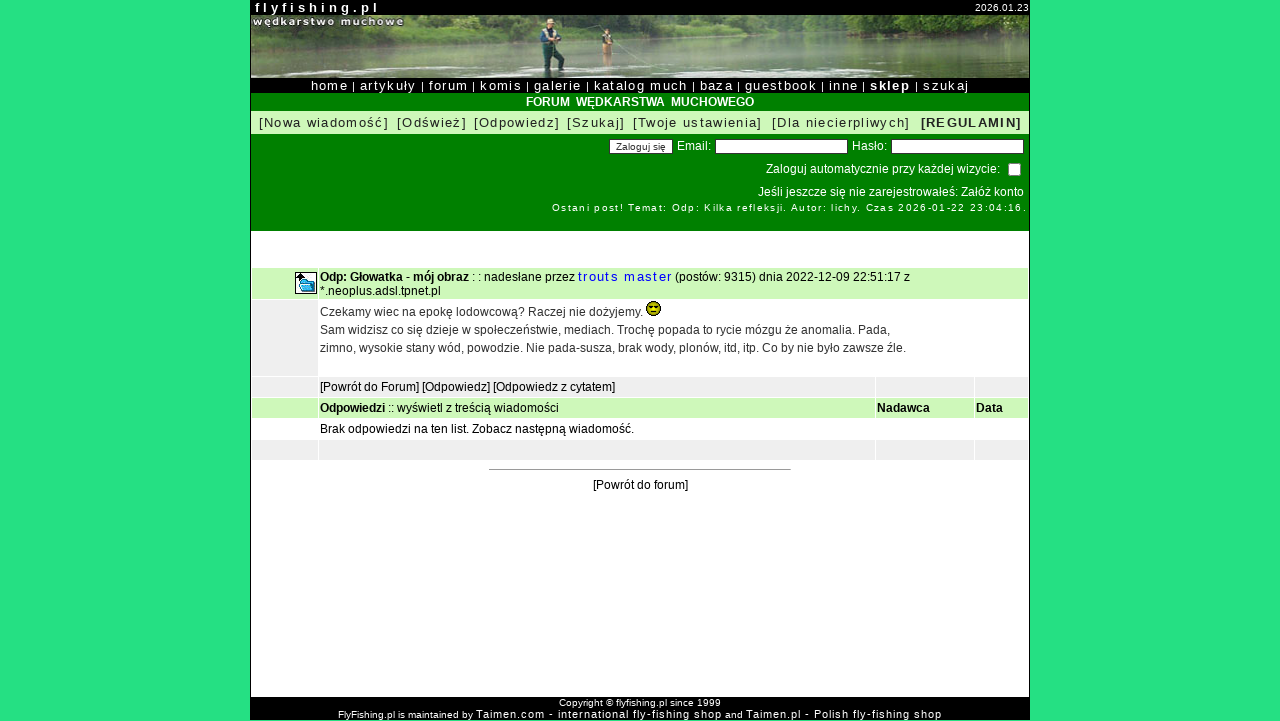

--- FILE ---
content_type: text/html; charset=iso-8859-2
request_url: http://www.flyfishing.pl/mainforum/msg.php?id=176395&offset=0
body_size: 2944
content:

<html>
<head>
<title>Odp: Głowatka - mój obraz - FlyFishing.pl - Wędkarstwo muchowe</title>
<meta http-equiv="Content-Type" content="text/html; charset=iso-8859-2">
<meta http-equiv="Content-Language" content="pl">
<meta name="description" content="Czekamy wiec na epokę lodowcową? Raczej nie dożyjemy. Sam widzisz co się dzieje w społeczeństwie, mediach. Trochę popada to rycie mózgu że anomalia. Pada,">
<meta name="keywords" content="flyfishing, fly, fishing, wędkarstwo, muchowe, wędkarstwo muchowe, wedkarstwo muchowe, forum, komis, galeria, zdjęcia, katalog, muchy, flies, artykuły, jak zrobić, nowoci, technika, nimfa, mokra, sucha, streamer,taimen, jętka, chrucik, sklep, sklep wędkarski, foto, lipień, pstršg, głowacica">
<link href="ff.css" rel="stylesheet" type="text/css">
<link REL="SHORTCUT ICON" href="http://www.flyfishing.pl/favicon.ico">
<script language="javascript"><!--
function popupImageWindow(url) {
  window.open(url,'popupImageWindow','toolbar=no,location=no,directories=no,status=no,menubar=no,scrollbars=no,resizable=yes,copyhistory=no,width=100,height=100,screenX=150,screenY=150,top=150,left=150')
  }
  //--></script>
</head>
<body bgcolor="#25E083" leftmargin="0" topmargin="5" marginwidth="0" marginheight="5">
<table width="780" height="100%" border="0" cellspacing="0" cellpadding="0" align="center"><tr><td align="center" valign="top" bgcolor="#000000">
  <table width="778" height="100%" border="0" cellspacing="0" cellpadding="0">
    <tr> <td bgcolor="#FFFFFF" valign="top">
      <!-- główna tabela //-->
            <table width="778"  height="100%" border="0" cellspacing="0" cellpadding="0">
              <tr> 
                <td bgcolor="#000000"><strong><font color="#FFFFFF" size="-1" face="Verdana, Arial, Helvetica, sans-serif">&nbsp;f l y f i s h i n g . p l</font></strong></td>
                <td align="right" bgcolor="#000000"><font color="#FFFFFF" size="-2" face="Verdana, Arial, Helvetica, sans-serif">2026.01.23</font></td>
              </tr>
              <tr align="center"> 
                <td colspan="2" bgcolor="#000000"><img src="../web/images/mainbanner.jpg" width="778" height="63" hspace="0" vspace="0" border="0"></td>
              </tr>
              <tr align="center"> 
                <td colspan="2" bgcolor="#000000" class="textwhite"><a href="/web/index.php" class="menu">home</a> | <a href="/web/categories.php" class="menu">artykuły</a> | <a href="/web/forum.php" class="menu">forum</a> | <a href="https://komis.flyfishing.pl" class="menu">komis</a> | <a href="/galeria/index.php" class="menu">galerie</a> | <a href="/katalog/index.php" class="menu">katalog much</a> | 
                  <a href="/web/baza.php" class="menu">baza</a> | <a href="#" onclick="javascript:window.open('/guestbook.htm','Guestbook','width=600,height=400,scrollbars=yes')" class="menu">guestbook</a> | <a href="/web/inne.php" class="menu">inne</a> | <a href="https://taimen.pl" class="menu"><strong>sklep </strong></a>| <a href="/web/search.php" class="menu">szukaj</a></td>
              </tr><tr height="100%"> 
           <td width="100%" height="100%" colspan="2" valign="top" bgcolor="#FFFFFF"><table width="100%" height="100%" bgcolor="#FFFFFF" cellspacing="0" cellpadding="0">
    <tr height="100%"><td width="100%" bgcolor="#FFFFFF" valign="top" align="center">  <table width="100%" border="0" cellpadding="2" class="bar" cellspacing="0">
    <tr>
<td bgcolor="#008000"> 
        <div align="center" class="titlewhite">FORUM &nbsp;WĘDKARSTWA&nbsp;
           MUCHOWEGO </div>
      </td>
    </tr>
    <tr> 
      <td bgcolor="#CEF8BA"> 
        <table width="100%" border="0" cellpadding="0" align="right" cellspacing="0">
          <tr> 
            <td>
              <table width="100%" border="0" cellpadding="0">
 <tr> 
  
    <td> 
      <div align="center"><a href="newmsg.php" class="tools">[Nowa wiadomość]</a></div>
    </td>		
  <td>
                    <div align="center"><a href="index.php" class="tools">[Odśwież]</a></div>
                  </td>	
									                  <td> 
                    <div align="center"><a href="newmsg.php?repid=176395&offset=0" class="tools">[Odpowiedz]</a></div>
                  </td>
									                   <td> 
                    <div align="center"><a href="/web/search.php?type=2" class="tools">[Szukaj]</a></div>
                  </td>
                  <td>
                    <div align="center"><a href="#" onclick="javascript:window.open('prefs.php','Preferencje','width=300,height=180,scrollbars=yes')" class="tools">[Twoje ustawienia]</a></div>
                  </td>
<td> 
                    <div align="center"><a href="#" onclick="javascript:window.open('stats.php','Statystyki','width=200,height=150,scrollbars=no')" class="tools">[Dla niecierpliwych]</a></div>
                  </td>
				  <td>
                    <div align="center"><a href="/web/regulamin_forum.php" class="tools"><strong>[REGULAMIN]</strong></a></div>
                  </td>
                </tr>
              </table>
            </td>
          </tr>
        </table>
      </td>
    </tr>
     <tr>
      <td bgcolor="#008000" align="right">
      <form action="login.php?action=login" method="post">
    <table class=formtable><tr><td><input type=submit value="Zaloguj się"></td>
    <td>Email:</td><td><input type=text name=m_email size=20></td>
    <td>Hasło:</td><td><input type=password name=haslo size=20></td></tr>
    </table><table class=formtable>
    <tr><td>Zaloguj automatycznie przy każdej wizycie:</td><td>
    <INPUT TYPE=checkbox NAME=autologin value="on" ></td></tr>
    </form>
    </table>
    <table class=formtable>
    <tr><td>Jeśli jeszcze się nie zarejestrowałeś: 
    <a style="color: #ffffff" href="profile.php?action=register">Załóż konto</a></p></td>
    </tr>
    </table>
    </font><a href="msg.php?id=186059" class="menu"><font size="-2" color="white">Ostani post! Temat: Odp: Kilka refleksji. Autor: lichy.  Czas 2026-01-22 23:04:16.</font></a>      </td>
    </tr>
  </table>
  <br>
   <br>
  <table width="100%" border="0" cellspacing="1" cellpadding="1">
    <tr> 
      <td width="7%" height="14" bgcolor="#CEF8BA" align="right"><a href="http://flyfishing.pl/mainforum/msg.php?id=176386&offset=0"><img src="imx/arrow.gif" border="1" alt="poprzednia wiadomosc"></a></td>
      <td class="forum" height="14" colspan="3" bgcolor="#CEF8BA"><b>Odp: Głowatka - mój obraz</b> 
        : : nadesłane przez 
	<a href="mailto:" class="blue" rel="nofollow ugc">trouts master</a> (postów: 9315) dnia 2022-12-09 22:51:17 z *.neoplus.adsl.tpnet.pl</td>
    </tr>
    <tr> 
      <td width="7%" height="50" bgcolor="#EFEFEF">&nbsp;</td>
      <td class="msgtext" height="50" colspan="3" bgcolor="#FFFFFF" valign="top">
      Czekamy wiec na epokę lodowcową? Raczej nie dożyjemy. <img src="imx/icons/neutral.gif" border="0"><br>Sam widzisz co się dzieje w społeczeństwie, mediach. Trochę popada to rycie mózgu że anomalia. Pada, <br>zimno, wysokie stany wód, powodzie. Nie pada-susza, brak wody, plonów, itd, itp. Co by nie było zawsze źle. <br>							<br>
			</td>
    </tr>
    <tr bgcolor="#EFEFEF"> 
      <td width="7%" height="14">&nbsp;</td>
      <td class="forum" height="14" width="61%"><a href="index.php?offset=0#176395">[Powrót do 
        Forum]</a> <a href="newmsg.php?repid=176395&offset=0">[Odpowiedz]</a> <a href="newmsg.php?repid=176395&offset=0&cite=1">[Odpowiedz z cytatem]</a></td>
      <td class="forum" height="14" width="15%">&nbsp;</td>
      <td width="17%" height="14" class="forum">&nbsp;</td>
    </tr>
 <tr> 
      <td width="7%" height="14" bgcolor="#CEF8BA">&nbsp;</td>
      <td class="forum" height="14" width="61%" bgcolor="#CEF8BA"> 
        <div align="left"><b> Odpowiedzi</b> :: <a href="msg.php?id=176395&offset=0&displaytype=full">wyświetl z treścią wiadomości</a></div>
				
      </td>
      <td class="forum" height="14" width="15%" bgcolor="#CEF8BA"> 
        <div align="left"><b>Nadawca</b></div>
      </td>
      <td width="17%" height="14" class="forum" bgcolor="#CEF8BA"><b>Data</b></td>
    </tr>



<tr>
      <td width="7%" height="14" bgcolor="#FFFFFF">&nbsp;</td>
      <td class="forum" height="14" width="61%" bgcolor="#FFFFFF">Brak odpowiedzi na ten list.
			<a href="msg.php?id=176323&offset=0"> Zobacz następną wiadomość.</a>
      </td>
      <td class="forum" height="14" width="15%" bgcolor="#FFFFFF">&nbsp;
      </td>
      <td width="17%" height="14" class="forum" bgcolor="#FFFFFF">&nbsp;</td>
    </tr>
<tr>
      <td width="7%" height="14" bgcolor="#EFEFEF">&nbsp;</td>
      <td class="forum" height="14" width="61%" bgcolor="#EFEFEF">&nbsp;
      </td>
      <td class="forum" height="14" width="15%" bgcolor="#EFEFEF">&nbsp;
      </td>
      <td width="17%" height="14" class="forum" bgcolor="#EFEFEF">&nbsp;</td>
    </tr>

 </table>

<div align="center"><hr width="300" size="1"></div>
<div align="center"><a href="index.php?offset=0#176395">[Powrót do forum]</a></div><br>

</td></tr>
    </table></td></tr>
              <tr align="center"> 
                <td colspan="2" bgcolor="#000000"><font color="#FFFFFF" size="-2" face="Verdana, Arial, Helvetica, sans-serif">Copyright 
                  &copy; flyfishing.pl since 1999
                  <br>FlyFishing.pl is maintained by <a href="https://taimen.com" class="menu"><span class="textwhite">Taimen.com - international fly-fishing shop</span></a> and <a href="https://taimen.pl" class="menu"><span class="textwhite">Taimen.pl - Polish fly-fishing shop</span></a></font></td>
              </tr>
            </table>
      <!-- koniec głównej tabeli //-->
      </td></tr>
  </table></td></tr>
</table>
</body>
</html>
 

--- FILE ---
content_type: text/css
request_url: http://www.flyfishing.pl/mainforum/ff.css
body_size: 2235
content:
.text {
	font-family: Verdana, Arial, Helvetica, sans-serif;
	font-size: 11px;
	font-style: normal;
	color: #000000;
}
.textwhite {
	font-family: Verdana, Arial, Helvetica, sans-serif;
	font-size: 11px;
	font-style: normal;
	color: #FFFFFF;
	letter-spacing: 1px
}
.titlewhite {
	font-family: Verdana, Arial, Helvetica, sans-serif;
	font-size: 12px;
	font-style: normal;
	font-weight: bold;
	color: #FFFFFF;
}
.titleblack {
	font-family: Verdana, Arial, Helvetica, sans-serif;
	font-size: 12px;
	font-style: normal;
	font-weight: bold;
	color: #000000;
}
.error {
	font-family: Verdana, Arial, Helvetica, sans-serif;
	font-size: 12px;
	font-style: normal;
	font-weight: bold;
	text-decoration: none;
	color: #FF0000;
}
.errormsg {
	font-family: Verdana, Arial, Helvetica, sans-serif;
	font-size: 12px;
	font-style: normal;
	font-weight: bold;
	text-align: center;
	text-decoration: none;
	color: #FF0000;
}
input {
	font-family: Verdana, Arial, Helvetica, sans-serif;
	font-size: 10px;
	color: #333333;
	background-color: #FFFFFF;
	border: 1px solid;
	text-align: left;
}
.formtable {
	font-family: Verdana, Arial, Helvetica, sans-serif;
	text-align: right;
	font-size: 12px;
	background-color: ##25E083;
	color: #FFFFFF;
}
.formt {
	font-family: Verdana, Arial, Helvetica, sans-serif;
	text-align: right;
	font-size: 14px;
	background-color: ##25E083;
	color: #000000;
}
.featured {
	font-family: Verdana, Arial, Helvetica, sans-serif;
	font-size: 18px;
	color: #666666;
	font-weight: bold;
	text-decoration: underline;
}
.article {
	font-family: Verdana, Arial, Helvetica, sans-serif;
	font-size: 13px;
	color: #333333;
	font-weight: bold;
	text-decoration: underline;
}
.articletext {
	font-family: Verdana, Arial, Helvetica, sans-serif;
	font-size: 12px;
	font-style: normal;
	color: #000000;
	line-height: 130%;
}
textarea {
	font-family: Arial, Helvetica, sans-serif;
	font-size: 11px;
	border: 1px solid;
}

a.menu {
  font-family: Veranda, Tahoma, Arial, Helvetica, sans-serif;
  font-size: 13px;
  color: #FFFFFF;
  text-decoration: none;
  letter-spacing: 1pt
}
a.menu:visited {
  font-family: Veranda, Tahoma, Arial, Helvetica, sans-serif;
  font-size: 13px;
  color: #FFFFFF;
  letter-spacing: 1pt
}
a.menu:link {
  font-family: Veranda, Tahoma, Arial, Helvetica, sans-serif;
  font-size: 13px;
  color: #FFFFFF;
  letter-spacing: 1pt
}
a.menu:hover {
  font-family: Veranda, Tahoma, Arial, Helvetica, sans-serif;
  font-size: 13px;
  color: #FFFFFF;
  text-decoration: underline;
  letter-spacing: 1pt
}

.forum {  font-family: Veranda, Tahoma, Arial, Helvetica, san-serif; font-size: 12px; co
lor: #333333; } 
.msgtext {  font-family: Veranda, Tahoma, Arial, Helvetica, san-serif; font-size: 12px;
color: #333333; line-height: 150% }

a {  font-family: Veranda, Tahoma, Arial, Helvetica, san-serif; font-size: 12px; color: #000000; text-decoration: none}
a:active {  font-family: Veranda, Tahoma, Arial, Helvetica, san-serif; font-size: 12px; color: #000000}
a:hover {  font-family: Veranda, Tahoma, Arial, Helvetica, san-serif; font-size: 12px; text-decoration: underline}
a:link {  font-family: Veranda, Tahoma, Arial, Helvetica, san-serif; font-size: 12px; color: #000000}
a:visited {  font-family: Veranda, Tahoma, Arial, Helvetica, san-serif; color: #777777}

a.blue {  font-family: Veranda, Tahoma, Arial, Helvetica, sans-serif; font-size: 13px; color: #0000FF; text-decoration: none; letter-spacing: 1pt}
a.blue:visited {  font-family: Veranda, Tahoma, Arial, Helvetica, sans-serif; font-size: 13px; color: #0000FF; letter-spacing: 1pt}
a.blue:link {  font-family: Veranda, Tahoma, Arial, Helvetica, sans-serif; font-size: 13px; color: #0000FF; letter-spacing: 1pt}
a.blue:hover {  font-family: Veranda, Tahoma, Arial, Helvetica, sans-serif; font-size: 13px; color: #0000FF; text-decoration: underline; letter-spacing: 1pt}


a.tools {  font-family: Veranda, Tahoma, Arial, Helvetica, sans-serif; font-size: 13px; color: #222222; text-decoration: none; letter-spacing: 1pt}
a.tools:visited {  font-family: Veranda, Tahoma, Arial, Helvetica, sans-serif; font-size: 13px; color: #222222; letter-spacing: 1pt}
a.tools:link {  font-family: Veranda, Tahoma, Arial, Helvetica, sans-serif; font-size: 13px; color: #222222; letter-spacing: 1pt}
a.tools:hover {  font-family: Veranda, Tahoma, Arial, Helvetica, sans-serif; font-size: 13px; color: #222222; text-decoration: underline; letter-spacing: 1pt}

.statusYd {  font-family: Veranda, Tahoma, Arial, Helvetica, san-serif; font-size: 10px; color: #AAAAAA}
.statusTd {  font-family: Veranda, Tahoma, Arial, Helvetica, san-serif; font-size: 12px; color: #555555}
.statusNew {  font-family: Veranda, Tahoma, Arial, Helvetica, san-serif; font-size: 12px; color: #FF0000}
.statusHot {  font-family: Veranda, Tahoma, Arial, Helvetica, san-serif; font-size: 12px; color: #DD0000}

/* ===========================
   MOBILKA â PROSTE DOSTOSOWANIE
   =========================== */

html, body {
  margin: 0;
  padding: 0;
}

/* GĹĂWNE RWD â maĹe ekrany */
@media screen and (max-width: 900px), screen and (max-device-width: 900px) {

  /* DUĹťE litery, Ĺźeby daĹo siÄ czytaÄ */
  body {
    font-size: 36px;
    line-height: 1.6;
    padding: 4px;
  }

  .text,
  .textwhite,
  .titlewhite,
  .titleblack,
  .forum,
  .msgtext,
  a,
  a:link,
  a:visited,
  a:hover,
  a:active,
  a.menu,
  a.tools,
  a.blue,
  .statusYd,
  .statusTd,
  .statusNew,
  .statusHot {
    font-size: 36px;
  }

  .msgtext {
    line-height: 1.7;
  }

  /* CaĹe tabele skĹadajÄ siÄ do szerokoĹci ekranu */
  table {
    width: 100% !important;
  }

  /* KomĂłrki mogÄ ĹamaÄ tekst, bez poziomego scrolla */
  td,
  th {
    word-wrap: break-word;
    overflow-wrap: break-word;
    white-space: normal;
    padding: 4px;
  }

  /* Obrazki (baner, foty) nie wychodzÄ poza ekran */
  img {
    max-width: 100%;
    height: auto;
  }

  /* =====================================
     LISTA POSTĂW (Temat / Nadawca / Data)
     ===================================== */

    /* Ta tabela 4âkolumnowa od listy wÄtkĂłw + odpowiedzi:
     pozwalamy jej siÄ normalnie rozciÄgnÄÄ na caĹÄ szerokoĹÄ */
  table[border="0"][cellspacing="1"][cellpadding="1"] {
    width: 100% !important;
    table-layout: auto;   /* zamiast fixed */
  }

  /* CHOWAMY kolumnÄ "Data" (4. kolumna) â i nagĹĂłwek, i wiersze */
  table[border="0"][cellspacing="1"][cellpadding="1"] tr > td:nth-child(4) {
    display: none;
  }

     /* 1. kolumna â "dziĹ / wczoraj" â staĹa, maĹa szerokoĹÄ */
  table[border="0"][cellspacing="1"][cellpadding="1"] tr > td:nth-child(1) {
    width: ch;        /* ok. szerokoĹÄ 3â4 znakĂłw */
    max-width: 7.5ch;
    white-space: nowrap;
  }

  table[border="0"][cellspacing="1"][cellpadding="1"] tr > td:nth-child(1) .statusYd,
  table[border="0"][cellspacing="1"][cellpadding="1"] tr > td:nth-child(1) .statusTd {
    display: inline-block;
    max-width: 3ch;
    overflow: hidden;
    text-overflow: ellipsis;
    white-space: nowrap;
  }

  /* 3. kolumna â AUTOR:
     ~16 znakĂłw z "..." (max 16ch) */
  table[border="0"][cellspacing="1"][cellpadding="1"] tr > td:nth-child(3) a {
    display: inline-block;
    max-width: 16ch;
    overflow: hidden;
    text-overflow: ellipsis;
    white-space: nowrap;
  }

  /* 2. kolumna â TEMAT Z DRZEWKIEM */

  /* caĹa komĂłrka z tematem jako flex: [rowek][folder][TytuĹ][[2]] */
  table[border="0"][cellspacing="1"][cellpadding="1"] tr > td:nth-child(2) .forum {
    display: flex;
    align-items: center;
  }

/* "rowek" drzewka = space.gif â zachowujemy wciÄcia z HTML,
   tylko pilnujemy, Ĺźeby flex ich nie ĹciskaĹ do zera */
table[border="0"][cellspacing="1"][cellpadding="1"] tr > td:nth-child(2) .forum img[src*="space.gif"] {
  flex: 0 0 auto;
  height: 1em;
}

  /* folder, ikonki foto/url â maĹe, nie rozpychajÄ */
  table[border="0"][cellspacing="1"][cellpadding="1"] tr > td:nth-child(2) .forum img:not([src*="space.gif"]) {
    flex: 0 0 auto;
    height: 1em;
    width: auto;
  }

  /* <b> z linkiem â elastyczne, ALE zawsze min. kilka znakĂłw (tytuĹ nie znika) */
  table[border="0"][cellspacing="1"][cellpadding="1"] tr > td:nth-child(2) .forum b {
    flex: 1 1 auto;
    min-width: 8ch;              /* zawsze widaÄ min. ~8 znakĂłw tytuĹu */
  }

  /* sam link z tytuĹem â ucinamy OD TYĹU z "..." */
  table[border="0"][cellspacing="1"][cellpadding="1"] tr > td:nth-child(2) .forum b a {
    display: block;
    overflow: hidden;
    white-space: nowrap;
    text-overflow: ellipsis;
  }

  /* [0], [1], [15] â licznik odpowiedzi ZAWSZE widoczny */
  table[border="0"][cellspacing="1"][cellpadding="1"] tr > td:nth-child(2) .forum font {
    flex: 0 0 auto;
    margin-left: 4px;
    white-space: nowrap;
  }
}

/* Bardzo maĹe ekrany â autor jeszcze krĂłtszy (~8 znakĂłw) */
@media screen and (max-width: 480px), screen and (max-device-width: 480px) {
  table[border="0"][cellspacing="1"][cellpadding="1"] tr > td:nth-child(3) a {
    max-width: 8ch;
  }
}
  /* --- WIDOK POJEDYNCZEGO POSTA + LISTA ODPOWIEDZI --- */

  /* Kasujemy procentowe width z HTML-a (7%, 61%, 15%, 17%) w tej tabeli */
  table[border="0"][cellspacing="1"][cellpadding="1"] td[width] {
    width: auto !important;
  }

  /* 1. kolumna (strzaĹka / wczoraj / dziĹ) â bardzo wÄska, staĹa */
  table[border="0"][cellspacing="1"][cellpadding="1"] tr > td:first-child {
    width: 8ch !important;      /* moĹźesz potem zmieniÄ na 2.5ch / 2ch */
    max-width: 8ch !important;
    white-space: nowrap;
  }
